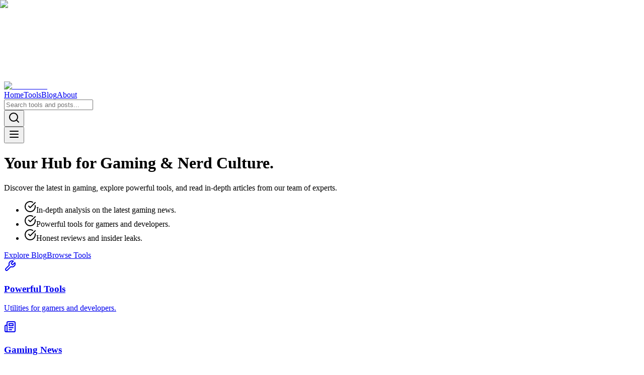

--- FILE ---
content_type: text/html; charset=utf-8
request_url: https://nerdleaks.com/?hg=0&nr=0
body_size: 10735
content:
<!DOCTYPE html><!--VOHyzt8N9FskDKT9R5HQw--><html lang="en" class="dark"><head><meta charSet="utf-8"/><meta name="viewport" content="width=device-width, initial-scale=1"/><link rel="preload" href="/_next/static/media/2f13ad8e538108e0-s.p.9b936cf7.woff2" as="font" crossorigin="" type="font/woff2"/><link rel="preload" href="/_next/static/media/83afe278b6a6bb3c-s.p.3a6ba036.woff2" as="font" crossorigin="" type="font/woff2"/><link rel="preload" href="/_next/static/media/ce62453a442c7f35-s.p.a9507876.woff2" as="font" crossorigin="" type="font/woff2"/><link rel="stylesheet" href="/_next/static/chunks/642c90fec6c31fba.css?dpl=dpl_D3rc87UVq6dfJoFYaeK8ycdbQQZH" data-precedence="next"/><link rel="preload" as="script" fetchPriority="low" href="/_next/static/chunks/5571e6aafcb6735d.js?dpl=dpl_D3rc87UVq6dfJoFYaeK8ycdbQQZH"/><script src="/_next/static/chunks/007ed028978b6203.js?dpl=dpl_D3rc87UVq6dfJoFYaeK8ycdbQQZH" async=""></script><script src="/_next/static/chunks/92f0c87930af3904.js?dpl=dpl_D3rc87UVq6dfJoFYaeK8ycdbQQZH" async=""></script><script src="/_next/static/chunks/e7a4ded0bea835e4.js?dpl=dpl_D3rc87UVq6dfJoFYaeK8ycdbQQZH" async=""></script><script src="/_next/static/chunks/f6fa1916e1f1f9a8.js?dpl=dpl_D3rc87UVq6dfJoFYaeK8ycdbQQZH" async=""></script><script src="/_next/static/chunks/turbopack-4cec838093e54f10.js?dpl=dpl_D3rc87UVq6dfJoFYaeK8ycdbQQZH" async=""></script><script src="/_next/static/chunks/4a1416fd5b2a5bb7.js?dpl=dpl_D3rc87UVq6dfJoFYaeK8ycdbQQZH" async=""></script><script src="/_next/static/chunks/f8ad381dfd1ff617.js?dpl=dpl_D3rc87UVq6dfJoFYaeK8ycdbQQZH" async=""></script><script src="/_next/static/chunks/9e7dbf44ac6c0aa2.js?dpl=dpl_D3rc87UVq6dfJoFYaeK8ycdbQQZH" async=""></script><script src="/_next/static/chunks/224fc80377f1716c.js?dpl=dpl_D3rc87UVq6dfJoFYaeK8ycdbQQZH" async=""></script><script src="/_next/static/chunks/b22d943fd7e86837.js?dpl=dpl_D3rc87UVq6dfJoFYaeK8ycdbQQZH" async=""></script><script src="/_next/static/chunks/b661ccfdcb4e1e6c.js?dpl=dpl_D3rc87UVq6dfJoFYaeK8ycdbQQZH" async=""></script><script src="/_next/static/chunks/f50b4ed7a6dd4a8e.js?dpl=dpl_D3rc87UVq6dfJoFYaeK8ycdbQQZH" async=""></script><link rel="preload" href="https://www.googletagmanager.com/gtag/js?id=G-W0R2KN9YCP" as="script"/><meta name="next-size-adjust" content=""/><title>NerdLeaks - Your Hub for Gaming &amp; Nerd Culture</title><meta name="description" content="Discover the latest in gaming, explore powerful tools, and read in-depth articles from our team of experts."/><meta name="generator" content="v0.dev"/><meta name="robots" content="index, follow"/><meta name="googlebot" content="index, follow, max-video-preview:-1, max-image-preview:large, max-snippet:-1"/><link rel="canonical" href="https://nerdleaks.com"/><meta property="og:title" content="NerdLeaks - Your Hub for Gaming &amp; Nerd Culture"/><meta property="og:description" content="Discover the latest in gaming, explore powerful tools, and read in-depth articles from our team of experts."/><meta property="og:url" content="https://nerdleaks.com"/><meta property="og:site_name" content="NerdLeaks"/><meta property="og:locale" content="en_US"/><meta property="og:image" content="https://nerdleaks.b-cdn.net/nerdleaksfavi.png"/><meta property="og:image:width" content="1200"/><meta property="og:image:height" content="630"/><meta property="og:image:alt" content="NerdLeaks - Gaming &amp; Nerd Culture Hub"/><meta property="og:type" content="website"/><meta name="twitter:card" content="summary_large_image"/><meta name="twitter:title" content="NerdLeaks - Your Hub for Gaming &amp; Nerd Culture"/><meta name="twitter:description" content="Discover the latest in gaming, explore powerful tools, and read in-depth articles from our team of experts."/><meta name="twitter:image" content="https://nerdleaks.b-cdn.net/nerdleaksfavi.png"/><link rel="shortcut icon" href="https://nerdleaks.b-cdn.net/nerdleaksfavi.png"/><link rel="icon" href="https://nerdleaks.b-cdn.net/nerdleaksfavi.png" sizes="32x32" type="image/png"/><link rel="icon" href="https://nerdleaks.b-cdn.net/nerdleaksfavi.png" sizes="16x16" type="image/png"/><link rel="apple-touch-icon" href="https://nerdleaks.b-cdn.net/nerdleaksfavi.png"/><script type="application/ld+json">[{"@context":"https://schema.org","@type":"Organization","@id":"https://nerdleaks.com/#organization","name":"NerdLeaks","url":"https://nerdleaks.com","logo":{"@type":"ImageObject","url":"https://nerdleaks.b-cdn.net/nerdleaksfavi.png","width":512,"height":512},"sameAs":["https://twitter.com/nerdleaks","https://www.facebook.com/nerdleaks","https://www.youtube.com/@nerdleaks"],"contactPoint":{"@type":"ContactPoint","contactType":"customer support","url":"https://nerdleaks.com/contact"}},{"@context":"https://schema.org","@type":"WebSite","@id":"https://nerdleaks.com/#website","name":"NerdLeaks","url":"https://nerdleaks.com","description":"Your Hub for Gaming & Nerd Culture - Latest gaming news, reviews, leaks, and powerful tools for gamers.","publisher":{"@id":"https://nerdleaks.com/#organization"},"potentialAction":{"@type":"SearchAction","target":{"@type":"EntryPoint","urlTemplate":"https://nerdleaks.com/blog?search={search_term_string}"},"query-input":"required name=search_term_string"},"inLanguage":"en-US"}]</script><script src="/_next/static/chunks/a6dad97d9634a72d.js?dpl=dpl_D3rc87UVq6dfJoFYaeK8ycdbQQZH" noModule=""></script></head><body class="inter_5901b7c6-module__ec5Qua__variable roboto_3ee9d23-module__s30B1G__variable roboto_mono_d6c56dfb-module__WP215q__variable bg-background"><div hidden=""><!--$--><!--/$--></div><div class="relative min-h-screen flex flex-col"><canvas class="matrix-rain"></canvas><header class="sticky top-0 z-50 w-full border-b border-primary/20 bg-background/80 backdrop-blur supports-[backdrop-filter]:bg-background/60"><div class="container flex h-20 max-w-7xl items-center justify-between"><div class="flex items-center gap-8"><a class="flex items-center gap-2" href="/"><img alt="NerdLeaks" loading="lazy" width="280" height="80" decoding="async" data-nimg="1" class="h-16 w-auto" style="color:transparent" srcSet="/_next/image?url=%2Fnerdleaks-logo.png&amp;w=384&amp;q=75&amp;dpl=dpl_D3rc87UVq6dfJoFYaeK8ycdbQQZH 1x, /_next/image?url=%2Fnerdleaks-logo.png&amp;w=640&amp;q=75&amp;dpl=dpl_D3rc87UVq6dfJoFYaeK8ycdbQQZH 2x" src="/_next/image?url=%2Fnerdleaks-logo.png&amp;w=640&amp;q=75&amp;dpl=dpl_D3rc87UVq6dfJoFYaeK8ycdbQQZH"/></a><nav class="hidden md:flex items-center gap-2"><a class="flex items-center gap-2 px-3 py-2 text-sm font-medium rounded-md transition-colors no-underline bg-primary/20 text-primary" href="/">Home</a><a class="flex items-center gap-2 px-3 py-2 text-sm font-medium rounded-md transition-colors no-underline text-muted-foreground hover:bg-primary/10 hover:text-primary" href="/tools">Tools</a><a class="flex items-center gap-2 px-3 py-2 text-sm font-medium rounded-md transition-colors no-underline text-muted-foreground hover:bg-primary/10 hover:text-primary" href="/blog">Blog</a><a class="flex items-center gap-2 px-3 py-2 text-sm font-medium rounded-md transition-colors no-underline text-muted-foreground hover:bg-primary/10 hover:text-primary" href="/about">About</a></nav></div><div class="flex items-center gap-4"><div class="hidden sm:block"><div class="relative"><form class="relative"><input type="text" class="flex h-10 rounded-md border px-3 py-2 text-base ring-offset-background file:border-0 file:bg-transparent file:text-sm file:font-medium file:text-foreground placeholder:text-muted-foreground focus-visible:outline-none focus-visible:ring-2 focus-visible:ring-ring focus-visible:ring-offset-2 disabled:cursor-not-allowed disabled:opacity-50 md:text-sm w-64 bg-secondary border-primary/20 text-foreground pr-16" placeholder="Search tools and posts..." value=""/><div class="absolute right-2 top-1/2 -translate-y-1/2 flex items-center gap-1"><button type="submit" class="p-1 text-muted-foreground hover:text-primary" aria-label="Search"><svg xmlns="http://www.w3.org/2000/svg" width="24" height="24" viewBox="0 0 24 24" fill="none" stroke="currentColor" stroke-width="2" stroke-linecap="round" stroke-linejoin="round" class="lucide lucide-search h-4 w-4"><circle cx="11" cy="11" r="8"></circle><path d="m21 21-4.3-4.3"></path></svg></button></div></form></div></div><div class="md:hidden"><button class="inline-flex items-center justify-center gap-2 whitespace-nowrap rounded-md text-sm font-medium ring-offset-background transition-colors focus-visible:outline-none focus-visible:ring-2 focus-visible:ring-ring focus-visible:ring-offset-2 disabled:pointer-events-none disabled:opacity-50 [&amp;_svg]:pointer-events-none [&amp;_svg]:size-4 [&amp;_svg]:shrink-0 hover:bg-accent h-10 w-10 text-muted-foreground hover:text-primary" aria-label="Open menu" type="button" aria-haspopup="dialog" aria-expanded="false" aria-controls="radix-_R_3ilb_" data-state="closed"><svg xmlns="http://www.w3.org/2000/svg" width="24" height="24" viewBox="0 0 24 24" fill="none" stroke="currentColor" stroke-width="2" stroke-linecap="round" stroke-linejoin="round" class="lucide lucide-menu h-5 w-5"><line x1="4" x2="20" y1="12" y2="12"></line><line x1="4" x2="20" y1="6" y2="6"></line><line x1="4" x2="20" y1="18" y2="18"></line></svg></button></div></div></div></header><main class="flex-1 relative z-10"><div class="bg-background text-foreground"><div class="container max-w-7xl py-24 sm:py-32"><div class="grid lg:grid-cols-2 gap-12 items-center"><div class="space-y-8"><h1 class="text-5xl md:text-6xl font-extrabold tracking-tight">Your Hub for <span class="text-primary">Gaming</span> &amp; Nerd Culture.</h1><p class="text-lg text-muted-foreground">Discover the latest in gaming, explore powerful tools, and read in-depth articles from our team of experts.</p><ul class="space-y-4"><li class="flex items-center gap-3"><svg xmlns="http://www.w3.org/2000/svg" width="24" height="24" viewBox="0 0 24 24" fill="none" stroke="currentColor" stroke-width="2" stroke-linecap="round" stroke-linejoin="round" class="lucide lucide-circle-check-big h-6 w-6 text-primary"><path d="M21.801 10A10 10 0 1 1 17 3.335"></path><path d="m9 11 3 3L22 4"></path></svg><span class="text-muted-foreground">In-depth analysis on the latest gaming news.</span></li><li class="flex items-center gap-3"><svg xmlns="http://www.w3.org/2000/svg" width="24" height="24" viewBox="0 0 24 24" fill="none" stroke="currentColor" stroke-width="2" stroke-linecap="round" stroke-linejoin="round" class="lucide lucide-circle-check-big h-6 w-6 text-primary"><path d="M21.801 10A10 10 0 1 1 17 3.335"></path><path d="m9 11 3 3L22 4"></path></svg><span class="text-muted-foreground">Powerful tools for gamers and developers.</span></li><li class="flex items-center gap-3"><svg xmlns="http://www.w3.org/2000/svg" width="24" height="24" viewBox="0 0 24 24" fill="none" stroke="currentColor" stroke-width="2" stroke-linecap="round" stroke-linejoin="round" class="lucide lucide-circle-check-big h-6 w-6 text-primary"><path d="M21.801 10A10 10 0 1 1 17 3.335"></path><path d="m9 11 3 3L22 4"></path></svg><span class="text-muted-foreground">Honest reviews and insider leaks.</span></li></ul><div class="flex flex-col sm:flex-row gap-4 pt-4"><a class="inline-flex items-center justify-center gap-2 whitespace-nowrap font-medium ring-offset-background transition-colors focus-visible:outline-none focus-visible:ring-2 focus-visible:ring-ring focus-visible:ring-offset-2 disabled:pointer-events-none disabled:opacity-50 [&amp;_svg]:pointer-events-none [&amp;_svg]:size-4 [&amp;_svg]:shrink-0 rounded-md bg-primary text-primary-foreground hover:bg-primary/90 h-12 px-8 text-base" href="/blog">Explore Blog</a><a class="inline-flex items-center justify-center gap-2 whitespace-nowrap font-medium ring-offset-background transition-colors focus-visible:outline-none focus-visible:ring-2 focus-visible:ring-ring focus-visible:ring-offset-2 disabled:pointer-events-none disabled:opacity-50 [&amp;_svg]:pointer-events-none [&amp;_svg]:size-4 [&amp;_svg]:shrink-0 border hover:text-accent-foreground rounded-md h-12 px-8 text-base border-primary/30 hover:bg-primary/10 bg-transparent text-primary" href="/tools">Browse Tools</a></div></div><div class="grid grid-cols-2 gap-6"><a class="group" href="/tools"><div class="rounded-lg border text-card-foreground bg-black/60 backdrop-blur-sm border-primary/10 hover:border-primary/30 transition-all duration-300 shadow-lg hover:shadow-glow-primary p-6"><svg xmlns="http://www.w3.org/2000/svg" width="24" height="24" viewBox="0 0 24 24" fill="none" stroke="currentColor" stroke-width="2" stroke-linecap="round" stroke-linejoin="round" class="lucide lucide-wrench size-8 text-primary mb-3"><path d="M14.7 6.3a1 1 0 0 0 0 1.4l1.6 1.6a1 1 0 0 0 1.4 0l3.77-3.77a6 6 0 0 1-7.94 7.94l-6.91 6.91a2.12 2.12 0 0 1-3-3l6.91-6.91a6 6 0 0 1 7.94-7.94l-3.76 3.76z"></path></svg><h3 class="font-bold text-lg text-foreground">Powerful Tools</h3><p class="text-sm text-muted-foreground mt-1">Utilities for gamers and developers.</p></div></a><a class="group" href="/blog"><div class="rounded-lg border text-card-foreground bg-black/60 backdrop-blur-sm border-primary/10 hover:border-primary/30 transition-all duration-300 shadow-lg hover:shadow-glow-primary p-6"><svg xmlns="http://www.w3.org/2000/svg" width="24" height="24" viewBox="0 0 24 24" fill="none" stroke="currentColor" stroke-width="2" stroke-linecap="round" stroke-linejoin="round" class="lucide lucide-newspaper size-8 text-primary mb-3"><path d="M4 22h16a2 2 0 0 0 2-2V4a2 2 0 0 0-2-2H8a2 2 0 0 0-2 2v16a2 2 0 0 1-2 2Zm0 0a2 2 0 0 1-2-2v-9c0-1.1.9-2 2-2h2"></path><path d="M18 14h-8"></path><path d="M15 18h-5"></path><path d="M10 6h8v4h-8V6Z"></path></svg><h3 class="font-bold text-lg text-foreground">Gaming News</h3><p class="text-sm text-muted-foreground mt-1">The latest leaks and analysis.</p></div></a><a class="group" href="/tools/game-finder"><div class="rounded-lg border text-card-foreground bg-black/60 backdrop-blur-sm border-primary/10 hover:border-primary/30 transition-all duration-300 shadow-lg hover:shadow-glow-primary p-6"><svg xmlns="http://www.w3.org/2000/svg" width="24" height="24" viewBox="0 0 24 24" fill="none" stroke="currentColor" stroke-width="2" stroke-linecap="round" stroke-linejoin="round" class="lucide lucide-gamepad2 size-8 text-primary mb-3"><line x1="6" x2="10" y1="11" y2="11"></line><line x1="8" x2="8" y1="9" y2="13"></line><line x1="15" x2="15.01" y1="12" y2="12"></line><line x1="18" x2="18.01" y1="10" y2="10"></line><path d="M17.32 5H6.68a4 4 0 0 0-3.978 3.59c-.006.052-.01.101-.017.152C2.604 9.416 2 14.456 2 16a3 3 0 0 0 3 3c1 0 1.5-.5 2-1l1.414-1.414A2 2 0 0 1 9.828 16h4.344a2 2 0 0 1 1.414.586L17 18c.5.5 1 1 2 1a3 3 0 0 0 3-3c0-1.545-.604-6.584-.685-7.258-.007-.05-.011-.1-.017-.151A4 4 0 0 0 17.32 5z"></path></svg><h3 class="font-bold text-lg text-foreground">Game Finder</h3><p class="text-sm text-muted-foreground mt-1">Find the best prices on PC games.</p></div></a><a class="group" href="/tools/movie-finder"><div class="rounded-lg border text-card-foreground bg-black/60 backdrop-blur-sm border-primary/10 hover:border-primary/30 transition-all duration-300 shadow-lg hover:shadow-glow-primary p-6"><svg xmlns="http://www.w3.org/2000/svg" width="24" height="24" viewBox="0 0 24 24" fill="none" stroke="currentColor" stroke-width="2" stroke-linecap="round" stroke-linejoin="round" class="lucide lucide-clapperboard size-8 text-primary mb-3"><path d="M20.2 6 3 11l-.9-2.4c-.3-1.1.3-2.2 1.3-2.5l13.5-4c1.1-.3 2.2.3 2.5 1.3Z"></path><path d="m6.2 5.3 3.1 3.9"></path><path d="m12.4 3.4 3.1 4"></path><path d="M3 11h18v8a2 2 0 0 1-2 2H5a2 2 0 0 1-2-2Z"></path></svg><h3 class="font-bold text-lg text-foreground">Movie Finder</h3><p class="text-sm text-muted-foreground mt-1">See where to stream any movie.</p></div></a></div></div></div><section class="border-t border-border/50 bg-muted/30"><div class="container max-w-7xl py-20"><div class="flex items-center justify-between mb-12"><div><h2 class="text-3xl md:text-4xl font-bold text-foreground mb-2">Latest Articles</h2><p class="text-muted-foreground">Stay up to date with the latest gaming news and insights</p></div><a class="hidden sm:flex items-center gap-2 text-primary hover:text-primary/80 font-medium transition-colors" href="/blog">View all posts<svg xmlns="http://www.w3.org/2000/svg" width="24" height="24" viewBox="0 0 24 24" fill="none" stroke="currentColor" stroke-width="2" stroke-linecap="round" stroke-linejoin="round" class="lucide lucide-arrow-right size-4"><path d="M5 12h14"></path><path d="m12 5 7 7-7 7"></path></svg></a></div><div class="grid md:grid-cols-2 lg:grid-cols-3 gap-6"><a class="group" href="/blog/playstation-exclusives-2026-rumors"><article class="bg-card border border-border rounded-lg overflow-hidden hover:shadow-lg transition-all duration-300 hover:-translate-y-1 h-full flex flex-col"><div class="relative aspect-video overflow-hidden"><img alt="New PlayStation Exclusives &amp; Rumored IPs: What’s Next for Sony Fans [2026]" loading="lazy" decoding="async" data-nimg="fill" class="object-cover transition-transform duration-300 group-hover:scale-105" style="position:absolute;height:100%;width:100%;left:0;top:0;right:0;bottom:0;color:transparent" sizes="100vw" srcSet="/_next/image?url=https%3A%2F%2Fnerdleaks.b-cdn.net%2F1766861804623-5fq9bhtkssa.png&amp;w=640&amp;q=75 640w, /_next/image?url=https%3A%2F%2Fnerdleaks.b-cdn.net%2F1766861804623-5fq9bhtkssa.png&amp;w=750&amp;q=75 750w, /_next/image?url=https%3A%2F%2Fnerdleaks.b-cdn.net%2F1766861804623-5fq9bhtkssa.png&amp;w=828&amp;q=75 828w, /_next/image?url=https%3A%2F%2Fnerdleaks.b-cdn.net%2F1766861804623-5fq9bhtkssa.png&amp;w=1080&amp;q=75 1080w, /_next/image?url=https%3A%2F%2Fnerdleaks.b-cdn.net%2F1766861804623-5fq9bhtkssa.png&amp;w=1200&amp;q=75 1200w, /_next/image?url=https%3A%2F%2Fnerdleaks.b-cdn.net%2F1766861804623-5fq9bhtkssa.png&amp;w=1920&amp;q=75 1920w, /_next/image?url=https%3A%2F%2Fnerdleaks.b-cdn.net%2F1766861804623-5fq9bhtkssa.png&amp;w=2048&amp;q=75 2048w, /_next/image?url=https%3A%2F%2Fnerdleaks.b-cdn.net%2F1766861804623-5fq9bhtkssa.png&amp;w=3840&amp;q=75 3840w" src="/_next/image?url=https%3A%2F%2Fnerdleaks.b-cdn.net%2F1766861804623-5fq9bhtkssa.png&amp;w=3840&amp;q=75"/></div><div class="p-5 flex flex-col flex-1"><time class="text-xs text-muted-foreground mb-2">Dec 27, 2025</time><h3 class="text-lg font-semibold text-foreground mb-2 line-clamp-2 group-hover:text-primary transition-colors duration-200">New PlayStation Exclusives &amp; Rumored IPs: What’s Next for Sony Fans [2026]</h3><p class="text-sm text-muted-foreground line-clamp-2 flex-1">Sony&amp;rsquo;s PlayStation ecosystem continues to be one of the most exciting corners of gaming, with a steady stream of exclusives and rumored projects shaping the future of the platform. From big-budg...</p><span class="mt-4 text-sm text-primary font-medium inline-flex items-center gap-1 group-hover:gap-2 transition-all">Read more<svg xmlns="http://www.w3.org/2000/svg" width="24" height="24" viewBox="0 0 24 24" fill="none" stroke="currentColor" stroke-width="2" stroke-linecap="round" stroke-linejoin="round" class="lucide lucide-arrow-right size-3"><path d="M5 12h14"></path><path d="m12 5 7 7-7 7"></path></svg></span></div></article></a><a class="group" href="/blog/2026-ram-shortage-gpu-smartphone-price-hike"><article class="bg-card border border-border rounded-lg overflow-hidden hover:shadow-lg transition-all duration-300 hover:-translate-y-1 h-full flex flex-col"><div class="relative aspect-video overflow-hidden"><img alt="The 2026 RAM-pocalypse: Why Your Next Smartphone and GPU Will Cost $100 More" loading="lazy" decoding="async" data-nimg="fill" class="object-cover transition-transform duration-300 group-hover:scale-105" style="position:absolute;height:100%;width:100%;left:0;top:0;right:0;bottom:0;color:transparent" sizes="100vw" srcSet="/_next/image?url=https%3A%2F%2Fnerdleaks.b-cdn.net%2F1766343611328-l782g8w1ez.png&amp;w=640&amp;q=75 640w, /_next/image?url=https%3A%2F%2Fnerdleaks.b-cdn.net%2F1766343611328-l782g8w1ez.png&amp;w=750&amp;q=75 750w, /_next/image?url=https%3A%2F%2Fnerdleaks.b-cdn.net%2F1766343611328-l782g8w1ez.png&amp;w=828&amp;q=75 828w, /_next/image?url=https%3A%2F%2Fnerdleaks.b-cdn.net%2F1766343611328-l782g8w1ez.png&amp;w=1080&amp;q=75 1080w, /_next/image?url=https%3A%2F%2Fnerdleaks.b-cdn.net%2F1766343611328-l782g8w1ez.png&amp;w=1200&amp;q=75 1200w, /_next/image?url=https%3A%2F%2Fnerdleaks.b-cdn.net%2F1766343611328-l782g8w1ez.png&amp;w=1920&amp;q=75 1920w, /_next/image?url=https%3A%2F%2Fnerdleaks.b-cdn.net%2F1766343611328-l782g8w1ez.png&amp;w=2048&amp;q=75 2048w, /_next/image?url=https%3A%2F%2Fnerdleaks.b-cdn.net%2F1766343611328-l782g8w1ez.png&amp;w=3840&amp;q=75 3840w" src="/_next/image?url=https%3A%2F%2Fnerdleaks.b-cdn.net%2F1766343611328-l782g8w1ez.png&amp;w=3840&amp;q=75"/></div><div class="p-5 flex flex-col flex-1"><time class="text-xs text-muted-foreground mb-2">Dec 21, 2025</time><h3 class="text-lg font-semibold text-foreground mb-2 line-clamp-2 group-hover:text-primary transition-colors duration-200">The 2026 RAM-pocalypse: Why Your Next Smartphone and GPU Will Cost $100 More</h3><p class="text-sm text-muted-foreground line-clamp-2 flex-1">The 2026 RAM-pocalypse: Why Your Next Smartphone and GPU Will Cost $100 More
If you were hoping for a return to the era of cheap PC builds and affordable flagship phones, 2026 has some bad news. A pe...</p><span class="mt-4 text-sm text-primary font-medium inline-flex items-center gap-1 group-hover:gap-2 transition-all">Read more<svg xmlns="http://www.w3.org/2000/svg" width="24" height="24" viewBox="0 0 24 24" fill="none" stroke="currentColor" stroke-width="2" stroke-linecap="round" stroke-linejoin="round" class="lucide lucide-arrow-right size-3"><path d="M5 12h14"></path><path d="m12 5 7 7-7 7"></path></svg></span></div></article></a><a class="group" href="/blog/ces-2026-hardware-roadmap"><article class="bg-card border border-border rounded-lg overflow-hidden hover:shadow-lg transition-all duration-300 hover:-translate-y-1 h-full flex flex-col"><div class="relative aspect-video overflow-hidden"><img alt="CES 2026 Leak Megathread: Nvidia’s &quot;RAM-pocalypse,&quot; Intel’s 18A Gamble, and the Switch 2 Crisis" loading="lazy" decoding="async" data-nimg="fill" class="object-cover transition-transform duration-300 group-hover:scale-105" style="position:absolute;height:100%;width:100%;left:0;top:0;right:0;bottom:0;color:transparent" sizes="100vw" srcSet="/_next/image?url=https%3A%2F%2Fnerdleaks.b-cdn.net%2F1766343169054-rali4g2znx.png&amp;w=640&amp;q=75 640w, /_next/image?url=https%3A%2F%2Fnerdleaks.b-cdn.net%2F1766343169054-rali4g2znx.png&amp;w=750&amp;q=75 750w, /_next/image?url=https%3A%2F%2Fnerdleaks.b-cdn.net%2F1766343169054-rali4g2znx.png&amp;w=828&amp;q=75 828w, /_next/image?url=https%3A%2F%2Fnerdleaks.b-cdn.net%2F1766343169054-rali4g2znx.png&amp;w=1080&amp;q=75 1080w, /_next/image?url=https%3A%2F%2Fnerdleaks.b-cdn.net%2F1766343169054-rali4g2znx.png&amp;w=1200&amp;q=75 1200w, /_next/image?url=https%3A%2F%2Fnerdleaks.b-cdn.net%2F1766343169054-rali4g2znx.png&amp;w=1920&amp;q=75 1920w, /_next/image?url=https%3A%2F%2Fnerdleaks.b-cdn.net%2F1766343169054-rali4g2znx.png&amp;w=2048&amp;q=75 2048w, /_next/image?url=https%3A%2F%2Fnerdleaks.b-cdn.net%2F1766343169054-rali4g2znx.png&amp;w=3840&amp;q=75 3840w" src="/_next/image?url=https%3A%2F%2Fnerdleaks.b-cdn.net%2F1766343169054-rali4g2znx.png&amp;w=3840&amp;q=75"/></div><div class="p-5 flex flex-col flex-1"><time class="text-xs text-muted-foreground mb-2">Dec 21, 2025</time><h3 class="text-lg font-semibold text-foreground mb-2 line-clamp-2 group-hover:text-primary transition-colors duration-200">CES 2026 Leak Megathread: Nvidia’s &quot;RAM-pocalypse,&quot; Intel’s 18A Gamble, and the Switch 2 Crisis</h3><p class="text-sm text-muted-foreground line-clamp-2 flex-1">The tech world is descending on Las Vegas for CES 2026, but the real news is already leaking out from the supply chains in Taiwan and Korea. This year, the story isn&#x27;t just about faster chips&amp;mdash;it...</p><span class="mt-4 text-sm text-primary font-medium inline-flex items-center gap-1 group-hover:gap-2 transition-all">Read more<svg xmlns="http://www.w3.org/2000/svg" width="24" height="24" viewBox="0 0 24 24" fill="none" stroke="currentColor" stroke-width="2" stroke-linecap="round" stroke-linejoin="round" class="lucide lucide-arrow-right size-3"><path d="M5 12h14"></path><path d="m12 5 7 7-7 7"></path></svg></span></div></article></a><a class="group" href="/blog/samsung-galaxy-s26-rumors-specs"><article class="bg-card border border-border rounded-lg overflow-hidden hover:shadow-lg transition-all duration-300 hover:-translate-y-1 h-full flex flex-col"><div class="relative aspect-video overflow-hidden"><img alt="Samsung Galaxy S26 Series: What to Expect in Early 2026" loading="lazy" decoding="async" data-nimg="fill" class="object-cover transition-transform duration-300 group-hover:scale-105" style="position:absolute;height:100%;width:100%;left:0;top:0;right:0;bottom:0;color:transparent" sizes="100vw" srcSet="/_next/image?url=https%3A%2F%2Fnerdleaks.b-cdn.net%2F1766342542891-903udj1g8rv.png&amp;w=640&amp;q=75 640w, /_next/image?url=https%3A%2F%2Fnerdleaks.b-cdn.net%2F1766342542891-903udj1g8rv.png&amp;w=750&amp;q=75 750w, /_next/image?url=https%3A%2F%2Fnerdleaks.b-cdn.net%2F1766342542891-903udj1g8rv.png&amp;w=828&amp;q=75 828w, /_next/image?url=https%3A%2F%2Fnerdleaks.b-cdn.net%2F1766342542891-903udj1g8rv.png&amp;w=1080&amp;q=75 1080w, /_next/image?url=https%3A%2F%2Fnerdleaks.b-cdn.net%2F1766342542891-903udj1g8rv.png&amp;w=1200&amp;q=75 1200w, /_next/image?url=https%3A%2F%2Fnerdleaks.b-cdn.net%2F1766342542891-903udj1g8rv.png&amp;w=1920&amp;q=75 1920w, /_next/image?url=https%3A%2F%2Fnerdleaks.b-cdn.net%2F1766342542891-903udj1g8rv.png&amp;w=2048&amp;q=75 2048w, /_next/image?url=https%3A%2F%2Fnerdleaks.b-cdn.net%2F1766342542891-903udj1g8rv.png&amp;w=3840&amp;q=75 3840w" src="/_next/image?url=https%3A%2F%2Fnerdleaks.b-cdn.net%2F1766342542891-903udj1g8rv.png&amp;w=3840&amp;q=75"/></div><div class="p-5 flex flex-col flex-1"><time class="text-xs text-muted-foreground mb-2">Dec 21, 2025</time><h3 class="text-lg font-semibold text-foreground mb-2 line-clamp-2 group-hover:text-primary transition-colors duration-200">Samsung Galaxy S26 Series: What to Expect in Early 2026</h3><p class="text-sm text-muted-foreground line-clamp-2 flex-1">Samsung&amp;rsquo;s next flagship lineup&amp;mdash;the Galaxy S26 series&amp;mdash;is shaping up to be one of the most talked-about smartphone launches of early 2026. Following the annual Galaxy launch tradition,...</p><span class="mt-4 text-sm text-primary font-medium inline-flex items-center gap-1 group-hover:gap-2 transition-all">Read more<svg xmlns="http://www.w3.org/2000/svg" width="24" height="24" viewBox="0 0 24 24" fill="none" stroke="currentColor" stroke-width="2" stroke-linecap="round" stroke-linejoin="round" class="lucide lucide-arrow-right size-3"><path d="M5 12h14"></path><path d="m12 5 7 7-7 7"></path></svg></span></div></article></a><a class="group" href="/blog/short-games-weekend"><article class="bg-card border border-border rounded-lg overflow-hidden hover:shadow-lg transition-all duration-300 hover:-translate-y-1 h-full flex flex-col"><div class="relative aspect-video overflow-hidden"><img alt="Short Games That Slap: 12 Killer Titles You Can Beat This Weekend" loading="lazy" decoding="async" data-nimg="fill" class="object-cover transition-transform duration-300 group-hover:scale-105" style="position:absolute;height:100%;width:100%;left:0;top:0;right:0;bottom:0;color:transparent" sizes="100vw" srcSet="/_next/image?url=https%3A%2F%2Fnerdleaks.b-cdn.net%2F1759260543836-bm4c5np93ns.png&amp;w=640&amp;q=75 640w, /_next/image?url=https%3A%2F%2Fnerdleaks.b-cdn.net%2F1759260543836-bm4c5np93ns.png&amp;w=750&amp;q=75 750w, /_next/image?url=https%3A%2F%2Fnerdleaks.b-cdn.net%2F1759260543836-bm4c5np93ns.png&amp;w=828&amp;q=75 828w, /_next/image?url=https%3A%2F%2Fnerdleaks.b-cdn.net%2F1759260543836-bm4c5np93ns.png&amp;w=1080&amp;q=75 1080w, /_next/image?url=https%3A%2F%2Fnerdleaks.b-cdn.net%2F1759260543836-bm4c5np93ns.png&amp;w=1200&amp;q=75 1200w, /_next/image?url=https%3A%2F%2Fnerdleaks.b-cdn.net%2F1759260543836-bm4c5np93ns.png&amp;w=1920&amp;q=75 1920w, /_next/image?url=https%3A%2F%2Fnerdleaks.b-cdn.net%2F1759260543836-bm4c5np93ns.png&amp;w=2048&amp;q=75 2048w, /_next/image?url=https%3A%2F%2Fnerdleaks.b-cdn.net%2F1759260543836-bm4c5np93ns.png&amp;w=3840&amp;q=75 3840w" src="/_next/image?url=https%3A%2F%2Fnerdleaks.b-cdn.net%2F1759260543836-bm4c5np93ns.png&amp;w=3840&amp;q=75"/></div><div class="p-5 flex flex-col flex-1"><time class="text-xs text-muted-foreground mb-2">Sep 30, 2025</time><h3 class="text-lg font-semibold text-foreground mb-2 line-clamp-2 group-hover:text-primary transition-colors duration-200">Short Games That Slap: 12 Killer Titles You Can Beat This Weekend</h3><p class="text-sm text-muted-foreground line-clamp-2 flex-1">Sometimes you don&amp;rsquo;t want a 100-hour epic&amp;mdash;you want something tight, memorable, and done by Sunday night. The sweet spot is a focused experience that respects your time, delivers a high you&amp;...</p><span class="mt-4 text-sm text-primary font-medium inline-flex items-center gap-1 group-hover:gap-2 transition-all">Read more<svg xmlns="http://www.w3.org/2000/svg" width="24" height="24" viewBox="0 0 24 24" fill="none" stroke="currentColor" stroke-width="2" stroke-linecap="round" stroke-linejoin="round" class="lucide lucide-arrow-right size-3"><path d="M5 12h14"></path><path d="m12 5 7 7-7 7"></path></svg></span></div></article></a><a class="group" href="/blog/handhelds-vs-small-form-factor-pcs-travel"><article class="bg-card border border-border rounded-lg overflow-hidden hover:shadow-lg transition-all duration-300 hover:-translate-y-1 h-full flex flex-col"><div class="relative aspect-video overflow-hidden"><img alt="Handhelds vs Small-Form-Factor PCs: Which Travel Rig Wins in 2025?" loading="lazy" decoding="async" data-nimg="fill" class="object-cover transition-transform duration-300 group-hover:scale-105" style="position:absolute;height:100%;width:100%;left:0;top:0;right:0;bottom:0;color:transparent" sizes="100vw" srcSet="/_next/image?url=https%3A%2F%2Fnerdleaks.b-cdn.net%2F1759259863961-t97i7dj9a5.png&amp;w=640&amp;q=75 640w, /_next/image?url=https%3A%2F%2Fnerdleaks.b-cdn.net%2F1759259863961-t97i7dj9a5.png&amp;w=750&amp;q=75 750w, /_next/image?url=https%3A%2F%2Fnerdleaks.b-cdn.net%2F1759259863961-t97i7dj9a5.png&amp;w=828&amp;q=75 828w, /_next/image?url=https%3A%2F%2Fnerdleaks.b-cdn.net%2F1759259863961-t97i7dj9a5.png&amp;w=1080&amp;q=75 1080w, /_next/image?url=https%3A%2F%2Fnerdleaks.b-cdn.net%2F1759259863961-t97i7dj9a5.png&amp;w=1200&amp;q=75 1200w, /_next/image?url=https%3A%2F%2Fnerdleaks.b-cdn.net%2F1759259863961-t97i7dj9a5.png&amp;w=1920&amp;q=75 1920w, /_next/image?url=https%3A%2F%2Fnerdleaks.b-cdn.net%2F1759259863961-t97i7dj9a5.png&amp;w=2048&amp;q=75 2048w, /_next/image?url=https%3A%2F%2Fnerdleaks.b-cdn.net%2F1759259863961-t97i7dj9a5.png&amp;w=3840&amp;q=75 3840w" src="/_next/image?url=https%3A%2F%2Fnerdleaks.b-cdn.net%2F1759259863961-t97i7dj9a5.png&amp;w=3840&amp;q=75"/></div><div class="p-5 flex flex-col flex-1"><time class="text-xs text-muted-foreground mb-2">Sep 30, 2025</time><h3 class="text-lg font-semibold text-foreground mb-2 line-clamp-2 group-hover:text-primary transition-colors duration-200">Handhelds vs Small-Form-Factor PCs: Which Travel Rig Wins in 2025?</h3><p class="text-sm text-muted-foreground line-clamp-2 flex-1">Handhelds vs Small-Form-Factor PCs: Which Travel Rig Wins in 2025?
Travel gaming has come a long way. A decade ago, your choices were a chunky gaming laptop that killed your back or&amp;hellip; nothing. ...</p><span class="mt-4 text-sm text-primary font-medium inline-flex items-center gap-1 group-hover:gap-2 transition-all">Read more<svg xmlns="http://www.w3.org/2000/svg" width="24" height="24" viewBox="0 0 24 24" fill="none" stroke="currentColor" stroke-width="2" stroke-linecap="round" stroke-linejoin="round" class="lucide lucide-arrow-right size-3"><path d="M5 12h14"></path><path d="m12 5 7 7-7 7"></path></svg></span></div></article></a></div><div class="mt-8 text-center sm:hidden"><a class="inline-flex items-center gap-2 text-primary hover:text-primary/80 font-medium transition-colors" href="/blog">View all posts<svg xmlns="http://www.w3.org/2000/svg" width="24" height="24" viewBox="0 0 24 24" fill="none" stroke="currentColor" stroke-width="2" stroke-linecap="round" stroke-linejoin="round" class="lucide lucide-arrow-right size-4"><path d="M5 12h14"></path><path d="m12 5 7 7-7 7"></path></svg></a></div></div></section></div><!--$--><!--/$--></main><footer class="bg-card border-t border-primary/20"><div class="container max-w-7xl"><div class="py-16"><div class="grid grid-cols-1 lg:grid-cols-12 gap-8"><div class="lg:col-span-5"><a class="flex items-center gap-2 mb-6" href="/"><img alt="NerdLeaks" loading="lazy" width="360" height="120" decoding="async" data-nimg="1" class="h-28 w-auto" style="color:transparent" srcSet="/_next/image?url=%2Fnerdleaks-logo.png&amp;w=384&amp;q=75&amp;dpl=dpl_D3rc87UVq6dfJoFYaeK8ycdbQQZH 1x, /_next/image?url=%2Fnerdleaks-logo.png&amp;w=750&amp;q=75&amp;dpl=dpl_D3rc87UVq6dfJoFYaeK8ycdbQQZH 2x" src="/_next/image?url=%2Fnerdleaks-logo.png&amp;w=750&amp;q=75&amp;dpl=dpl_D3rc87UVq6dfJoFYaeK8ycdbQQZH"/></a><p class="mt-4 text-muted-foreground max-w-md text-lg">Your hub for gaming intelligence, insider news, and powerful tools for nerds and gamers.</p></div><div class="lg:col-span-7 grid grid-cols-1 sm:grid-cols-3 gap-8"><div><div class="font-semibold text-foreground">Company</div><ul class="mt-4 space-y-2"><li><a class="text-muted-foreground hover:text-primary" href="/blog">Blog</a></li><li><a class="text-muted-foreground hover:text-primary" href="/tools">Tools</a></li><li><a class="text-muted-foreground hover:text-primary" href="/about">About</a></li></ul></div><div><div class="font-semibold text-foreground">Resources</div><ul class="mt-4 space-y-2"><li><a class="text-muted-foreground hover:text-primary" href="/contact">Contact Us</a></li><li><a class="text-muted-foreground hover:text-primary" href="/privacy">Privacy Policy</a></li><li><a class="text-muted-foreground hover:text-primary" href="/about">About Us</a></li></ul></div><div><div class="font-semibold text-foreground">Stay up to date</div><form class="mt-4 flex flex-col gap-2"><input type="email" class="flex h-10 w-full rounded-md border px-3 py-2 text-base ring-offset-background file:border-0 file:bg-transparent file:text-sm file:font-medium file:text-foreground placeholder:text-muted-foreground focus-visible:outline-none focus-visible:ring-2 focus-visible:ring-ring focus-visible:ring-offset-2 disabled:cursor-not-allowed disabled:opacity-50 md:text-sm flex-1 bg-secondary border-primary/20 text-foreground" placeholder="Enter your email" value=""/><button class="inline-flex items-center justify-center gap-2 whitespace-nowrap rounded-md text-sm font-medium ring-offset-background transition-colors focus-visible:outline-none focus-visible:ring-2 focus-visible:ring-ring focus-visible:ring-offset-2 disabled:pointer-events-none disabled:opacity-50 [&amp;_svg]:pointer-events-none [&amp;_svg]:size-4 [&amp;_svg]:shrink-0 h-10 px-4 py-2 bg-primary text-primary-foreground hover:bg-primary/90" type="submit"><svg xmlns="http://www.w3.org/2000/svg" width="24" height="24" viewBox="0 0 24 24" fill="none" stroke="currentColor" stroke-width="2" stroke-linecap="round" stroke-linejoin="round" class="lucide lucide-mail h-4 w-4 mr-2"><rect width="20" height="16" x="2" y="4" rx="2"></rect><path d="m22 7-8.97 5.7a1.94 1.94 0 0 1-2.06 0L2 7"></path></svg>Subscribe</button></form></div></div></div></div><div class="py-8 border-t border-primary/20 flex flex-col sm:flex-row justify-between items-center text-sm text-muted-foreground"><p>© 2026 NerdLeaks. All rights reserved.</p></div></div></footer><div role="region" aria-label="Notifications (F8)" tabindex="-1" style="pointer-events:none"><ol tabindex="-1" class="fixed top-0 z-[100] flex max-h-screen w-full flex-col-reverse p-4 sm:bottom-0 sm:right-0 sm:top-auto sm:flex-col md:max-w-[420px]"></ol></div></div><script src="/_next/static/chunks/5571e6aafcb6735d.js?dpl=dpl_D3rc87UVq6dfJoFYaeK8ycdbQQZH" id="_R_" async=""></script><script>(self.__next_f=self.__next_f||[]).push([0])</script><script>self.__next_f.push([1,"1:\"$Sreact.fragment\"\n2:I[22215,[\"/_next/static/chunks/4a1416fd5b2a5bb7.js?dpl=dpl_D3rc87UVq6dfJoFYaeK8ycdbQQZH\",\"/_next/static/chunks/f8ad381dfd1ff617.js?dpl=dpl_D3rc87UVq6dfJoFYaeK8ycdbQQZH\",\"/_next/static/chunks/9e7dbf44ac6c0aa2.js?dpl=dpl_D3rc87UVq6dfJoFYaeK8ycdbQQZH\",\"/_next/static/chunks/224fc80377f1716c.js?dpl=dpl_D3rc87UVq6dfJoFYaeK8ycdbQQZH\",\"/_next/static/chunks/b22d943fd7e86837.js?dpl=dpl_D3rc87UVq6dfJoFYaeK8ycdbQQZH\"],\"\"]\n3:I[34581,[\"/_next/static/chunks/4a1416fd5b2a5bb7.js?dpl=dpl_D3rc87UVq6dfJoFYaeK8ycdbQQZH\",\"/_next/static/chunks/f8ad381dfd1ff617.js?dpl=dpl_D3rc87UVq6dfJoFYaeK8ycdbQQZH\",\"/_next/static/chunks/9e7dbf44ac6c0aa2.js?dpl=dpl_D3rc87UVq6dfJoFYaeK8ycdbQQZH\",\"/_next/static/chunks/224fc80377f1716c.js?dpl=dpl_D3rc87UVq6dfJoFYaeK8ycdbQQZH\",\"/_next/static/chunks/b22d943fd7e86837.js?dpl=dpl_D3rc87UVq6dfJoFYaeK8ycdbQQZH\"],\"ScrollToTop\"]\n4:I[75551,[\"/_next/static/chunks/4a1416fd5b2a5bb7.js?dpl=dpl_D3rc87UVq6dfJoFYaeK8ycdbQQZH\",\"/_next/static/chunks/f8ad381dfd1ff617.js?dpl=dpl_D3rc87UVq6dfJoFYaeK8ycdbQQZH\",\"/_next/static/chunks/9e7dbf44ac6c0aa2.js?dpl=dpl_D3rc87UVq6dfJoFYaeK8ycdbQQZH\",\"/_next/static/chunks/224fc80377f1716c.js?dpl=dpl_D3rc87UVq6dfJoFYaeK8ycdbQQZH\",\"/_next/static/chunks/b22d943fd7e86837.js?dpl=dpl_D3rc87UVq6dfJoFYaeK8ycdbQQZH\"],\"MatrixBackground\"]\n5:I[80100,[\"/_next/static/chunks/4a1416fd5b2a5bb7.js?dpl=dpl_D3rc87UVq6dfJoFYaeK8ycdbQQZH\",\"/_next/static/chunks/f8ad381dfd1ff617.js?dpl=dpl_D3rc87UVq6dfJoFYaeK8ycdbQQZH\",\"/_next/static/chunks/9e7dbf44ac6c0aa2.js?dpl=dpl_D3rc87UVq6dfJoFYaeK8ycdbQQZH\",\"/_next/static/chunks/224fc80377f1716c.js?dpl=dpl_D3rc87UVq6dfJoFYaeK8ycdbQQZH\",\"/_next/static/chunks/b22d943fd7e86837.js?dpl=dpl_D3rc87UVq6dfJoFYaeK8ycdbQQZH\"],\"TopNavigation\"]\n6:I[67457,[\"/_next/static/chunks/b661ccfdcb4e1e6c.js?dpl=dpl_D3rc87UVq6dfJoFYaeK8ycdbQQZH\",\"/_next/static/chunks/f50b4ed7a6dd4a8e.js?dpl=dpl_D3rc87UVq6dfJoFYaeK8ycdbQQZH\"],\"default\"]\n7:I[58834,[\"/_next/static/chunks/b661ccfdcb4e1e6c.js?dpl=dpl_D3rc87UVq6dfJoFYaeK8ycdbQQZH\",\"/_next/static/chunks/f50b4ed7a6dd4a8e.js?dpl=dpl_D3rc87UVq6dfJoFYaeK8ycdbQQZH\"],\"default\"]\nd:I[88152,[\"/_next/static/chunks/b661ccfdcb4e1e6c.js?dpl=dpl_D3rc87UVq6dfJoFYaeK8ycdbQQZH\",\"/_next/static/chunks/f50b4ed7a6dd4a8e.js?dpl=dpl_D3rc87UVq6dfJoFYaeK8ycdbQQZH\"],\"default\"]\n:HL[\"/_next/static/chunks/642c90fec6c31fba.css?dpl=dpl_D3rc87UVq6dfJoFYaeK8ycdbQQZH\",\"style\"]\n:HL[\"/_next/static/media/2f13ad8e538108e0-s.p.9b936cf7.woff2\",\"font\",{\"crossOrigin\":\"\",\"type\":\"font/woff2\"}]\n:HL[\"/_next/static/media/83afe278b6a6bb3c-s.p.3a6ba036.woff2\",\"font\",{\"crossOrigin\":\"\",\"type\":\"font/woff2\"}]\n:HL[\"/_next/static/media/ce62453a442c7f35-s.p.a9507876.woff2\",\"font\",{\"crossOrigin\":\"\",\"type\":\"font/woff2\"}]\n"])</script><script>self.__next_f.push([1,"0:{\"P\":null,\"b\":\"VOHyzt8N9FskDKT9R5HQw\",\"c\":[\"\",\"\"],\"q\":\"\",\"i\":false,\"f\":[[[\"\",{\"children\":[\"__PAGE__\",{}]},\"$undefined\",\"$undefined\",true],[[\"$\",\"$1\",\"c\",{\"children\":[[[\"$\",\"link\",\"0\",{\"rel\":\"stylesheet\",\"href\":\"/_next/static/chunks/642c90fec6c31fba.css?dpl=dpl_D3rc87UVq6dfJoFYaeK8ycdbQQZH\",\"precedence\":\"next\",\"crossOrigin\":\"$undefined\",\"nonce\":\"$undefined\"}],[\"$\",\"script\",\"script-0\",{\"src\":\"/_next/static/chunks/4a1416fd5b2a5bb7.js?dpl=dpl_D3rc87UVq6dfJoFYaeK8ycdbQQZH\",\"async\":true,\"nonce\":\"$undefined\"}],[\"$\",\"script\",\"script-1\",{\"src\":\"/_next/static/chunks/f8ad381dfd1ff617.js?dpl=dpl_D3rc87UVq6dfJoFYaeK8ycdbQQZH\",\"async\":true,\"nonce\":\"$undefined\"}],[\"$\",\"script\",\"script-2\",{\"src\":\"/_next/static/chunks/9e7dbf44ac6c0aa2.js?dpl=dpl_D3rc87UVq6dfJoFYaeK8ycdbQQZH\",\"async\":true,\"nonce\":\"$undefined\"}],[\"$\",\"script\",\"script-3\",{\"src\":\"/_next/static/chunks/224fc80377f1716c.js?dpl=dpl_D3rc87UVq6dfJoFYaeK8ycdbQQZH\",\"async\":true,\"nonce\":\"$undefined\"}],[\"$\",\"script\",\"script-4\",{\"src\":\"/_next/static/chunks/b22d943fd7e86837.js?dpl=dpl_D3rc87UVq6dfJoFYaeK8ycdbQQZH\",\"async\":true,\"nonce\":\"$undefined\"}]],[\"$\",\"html\",null,{\"lang\":\"en\",\"className\":\"dark\",\"children\":[[\"$\",\"head\",null,{\"children\":[[\"$\",\"script\",null,{\"type\":\"application/ld+json\",\"dangerouslySetInnerHTML\":{\"__html\":\"[{\\\"@context\\\":\\\"https://schema.org\\\",\\\"@type\\\":\\\"Organization\\\",\\\"@id\\\":\\\"https://nerdleaks.com/#organization\\\",\\\"name\\\":\\\"NerdLeaks\\\",\\\"url\\\":\\\"https://nerdleaks.com\\\",\\\"logo\\\":{\\\"@type\\\":\\\"ImageObject\\\",\\\"url\\\":\\\"https://nerdleaks.b-cdn.net/nerdleaksfavi.png\\\",\\\"width\\\":512,\\\"height\\\":512},\\\"sameAs\\\":[\\\"https://twitter.com/nerdleaks\\\",\\\"https://www.facebook.com/nerdleaks\\\",\\\"https://www.youtube.com/@nerdleaks\\\"],\\\"contactPoint\\\":{\\\"@type\\\":\\\"ContactPoint\\\",\\\"contactType\\\":\\\"customer support\\\",\\\"url\\\":\\\"https://nerdleaks.com/contact\\\"}},{\\\"@context\\\":\\\"https://schema.org\\\",\\\"@type\\\":\\\"WebSite\\\",\\\"@id\\\":\\\"https://nerdleaks.com/#website\\\",\\\"name\\\":\\\"NerdLeaks\\\",\\\"url\\\":\\\"https://nerdleaks.com\\\",\\\"description\\\":\\\"Your Hub for Gaming \u0026 Nerd Culture - Latest gaming news, reviews, leaks, and powerful tools for gamers.\\\",\\\"publisher\\\":{\\\"@id\\\":\\\"https://nerdleaks.com/#organization\\\"},\\\"potentialAction\\\":{\\\"@type\\\":\\\"SearchAction\\\",\\\"target\\\":{\\\"@type\\\":\\\"EntryPoint\\\",\\\"urlTemplate\\\":\\\"https://nerdleaks.com/blog?search={search_term_string}\\\"},\\\"query-input\\\":\\\"required name=search_term_string\\\"},\\\"inLanguage\\\":\\\"en-US\\\"}]\"}}],[\"$\",\"$L2\",null,{\"src\":\"https://www.googletagmanager.com/gtag/js?id=G-W0R2KN9YCP\",\"strategy\":\"afterInteractive\"}],[\"$\",\"$L2\",null,{\"id\":\"google-analytics\",\"strategy\":\"afterInteractive\",\"children\":\"\\n            window.dataLayer = window.dataLayer || [];\\n            function gtag(){dataLayer.push(arguments);}\\n            gtag('js', new Date());\\n            gtag('config', 'G-W0R2KN9YCP');\\n          \"}]]}],[\"$\",\"body\",null,{\"className\":\"inter_5901b7c6-module__ec5Qua__variable roboto_3ee9d23-module__s30B1G__variable roboto_mono_d6c56dfb-module__WP215q__variable bg-background\",\"children\":[[\"$\",\"$L3\",null,{}],[\"$\",\"div\",null,{\"className\":\"relative min-h-screen flex flex-col\",\"children\":[[\"$\",\"$L4\",null,{}],[\"$\",\"$L5\",null,{}],[\"$\",\"main\",null,{\"className\":\"flex-1 relative z-10\",\"children\":[\"$\",\"$L6\",null,{\"parallelRouterKey\":\"children\",\"error\":\"$undefined\",\"errorStyles\":\"$undefined\",\"errorScripts\":\"$undefined\",\"template\":[\"$\",\"$L7\",null,{}],\"templateStyles\":\"$undefined\",\"templateScripts\":\"$undefined\",\"notFound\":[[[\"$\",\"title\",null,{\"children\":\"404: This page could not be found.\"}],[\"$\",\"div\",null,{\"style\":{\"fontFamily\":\"system-ui,\\\"Segoe UI\\\",Roboto,Helvetica,Arial,sans-serif,\\\"Apple Color Emoji\\\",\\\"Segoe UI Emoji\\\"\",\"height\":\"100vh\",\"textAlign\":\"center\",\"display\":\"flex\",\"flexDirection\":\"column\",\"alignItems\":\"center\",\"justifyContent\":\"center\"},\"children\":[\"$\",\"div\",null,{\"children\":[[\"$\",\"style\",null,{\"dangerouslySetInnerHTML\":{\"__html\":\"body{color:#000;background:#fff;margin:0}.next-error-h1{border-right:1px solid rgba(0,0,0,.3)}@media (prefers-color-scheme:dark){body{color:#fff;background:#000}.next-error-h1{border-right:1px solid rgba(255,255,255,.3)}}\"}}],[\"$\",\"h1\",null,{\"className\":\"next-error-h1\",\"style\":{\"display\":\"inline-block\",\"margin\":\"0 20px 0 0\",\"padding\":\"0 23px 0 0\",\"fontSize\":24,\"fontWeight\":500,\"verticalAlign\":\"top\",\"lineHeight\":\"49px\"},\"children\":404}],\"$L8\"]}]}]],[]],\"forbidden\":\"$undefined\",\"unauthorized\":\"$undefined\"}]}],\"$L9\",\"$La\"]}]]}]]}]]}],{\"children\":[\"$Lb\",{},null,false,false]},null,false,false],\"$Lc\",false]],\"m\":\"$undefined\",\"G\":[\"$d\",[]],\"S\":true}\n"])</script><script>self.__next_f.push([1,"e:I[76841,[\"/_next/static/chunks/4a1416fd5b2a5bb7.js?dpl=dpl_D3rc87UVq6dfJoFYaeK8ycdbQQZH\",\"/_next/static/chunks/f8ad381dfd1ff617.js?dpl=dpl_D3rc87UVq6dfJoFYaeK8ycdbQQZH\",\"/_next/static/chunks/9e7dbf44ac6c0aa2.js?dpl=dpl_D3rc87UVq6dfJoFYaeK8ycdbQQZH\",\"/_next/static/chunks/224fc80377f1716c.js?dpl=dpl_D3rc87UVq6dfJoFYaeK8ycdbQQZH\",\"/_next/static/chunks/b22d943fd7e86837.js?dpl=dpl_D3rc87UVq6dfJoFYaeK8ycdbQQZH\"],\"Footer\"]\nf:I[34863,[\"/_next/static/chunks/4a1416fd5b2a5bb7.js?dpl=dpl_D3rc87UVq6dfJoFYaeK8ycdbQQZH\",\"/_next/static/chunks/f8ad381dfd1ff617.js?dpl=dpl_D3rc87UVq6dfJoFYaeK8ycdbQQZH\",\"/_next/static/chunks/9e7dbf44ac6c0aa2.js?dpl=dpl_D3rc87UVq6dfJoFYaeK8ycdbQQZH\",\"/_next/static/chunks/224fc80377f1716c.js?dpl=dpl_D3rc87UVq6dfJoFYaeK8ycdbQQZH\",\"/_next/static/chunks/b22d943fd7e86837.js?dpl=dpl_D3rc87UVq6dfJoFYaeK8ycdbQQZH\"],\"Toaster\"]\n11:I[86162,[\"/_next/static/chunks/b661ccfdcb4e1e6c.js?dpl=dpl_D3rc87UVq6dfJoFYaeK8ycdbQQZH\",\"/_next/static/chunks/f50b4ed7a6dd4a8e.js?dpl=dpl_D3rc87UVq6dfJoFYaeK8ycdbQQZH\"],\"OutletBoundary\"]\n12:\"$Sreact.suspense\"\n14:I[86162,[\"/_next/static/chunks/b661ccfdcb4e1e6c.js?dpl=dpl_D3rc87UVq6dfJoFYaeK8ycdbQQZH\",\"/_next/static/chunks/f50b4ed7a6dd4a8e.js?dpl=dpl_D3rc87UVq6dfJoFYaeK8ycdbQQZH\"],\"ViewportBoundary\"]\n16:I[86162,[\"/_next/static/chunks/b661ccfdcb4e1e6c.js?dpl=dpl_D3rc87UVq6dfJoFYaeK8ycdbQQZH\",\"/_next/static/chunks/f50b4ed7a6dd4a8e.js?dpl=dpl_D3rc87UVq6dfJoFYaeK8ycdbQQZH\"],\"MetadataBoundary\"]\n8:[\"$\",\"div\",null,{\"style\":{\"display\":\"inline-block\"},\"children\":[\"$\",\"h2\",null,{\"style\":{\"fontSize\":14,\"fontWeight\":400,\"lineHeight\":\"49px\",\"margin\":0},\"children\":\"This page could not be found.\"}]}]\n9:[\"$\",\"$Le\",null,{}]\na:[\"$\",\"$Lf\",null,{}]\nb:[\"$\",\"$1\",\"c\",{\"children\":[\"$L10\",null,[\"$\",\"$L11\",null,{\"children\":[\"$\",\"$12\",null,{\"name\":\"Next.MetadataOutlet\",\"children\":\"$@13\"}]}]]}]\nc:[\"$\",\"$1\",\"h\",{\"children\":[null,[\"$\",\"$L14\",null,{\"children\":\"$L15\"}],[\"$\",\"div\",null,{\"hidden\":true,\"children\":[\"$\",\"$L16\",null,{\"children\":[\"$\",\"$12\",null,{\"name\":\"Next.Metadata\",\"children\":\"$L17\"}]}]}],[\"$\",\"meta\",null,{\"name\":\"next-size-adjust\",\"content\":\"\"}]]}]\n"])</script><script>self.__next_f.push([1,"15:[[\"$\",\"meta\",\"0\",{\"charSet\":\"utf-8\"}],[\"$\",\"meta\",\"1\",{\"name\":\"viewport\",\"content\":\"width=device-width, initial-scale=1\"}]]\n"])</script><script>self.__next_f.push([1,"18:I[39343,[\"/_next/static/chunks/b661ccfdcb4e1e6c.js?dpl=dpl_D3rc87UVq6dfJoFYaeK8ycdbQQZH\",\"/_next/static/chunks/f50b4ed7a6dd4a8e.js?dpl=dpl_D3rc87UVq6dfJoFYaeK8ycdbQQZH\"],\"IconMark\"]\n13:null\n"])</script><script>self.__next_f.push([1,"17:[[\"$\",\"title\",\"0\",{\"children\":\"NerdLeaks - Your Hub for Gaming \u0026 Nerd Culture\"}],[\"$\",\"meta\",\"1\",{\"name\":\"description\",\"content\":\"Discover the latest in gaming, explore powerful tools, and read in-depth articles from our team of experts.\"}],[\"$\",\"meta\",\"2\",{\"name\":\"generator\",\"content\":\"v0.dev\"}],[\"$\",\"meta\",\"3\",{\"name\":\"robots\",\"content\":\"index, follow\"}],[\"$\",\"meta\",\"4\",{\"name\":\"googlebot\",\"content\":\"index, follow, max-video-preview:-1, max-image-preview:large, max-snippet:-1\"}],[\"$\",\"link\",\"5\",{\"rel\":\"canonical\",\"href\":\"https://nerdleaks.com\"}],[\"$\",\"meta\",\"6\",{\"property\":\"og:title\",\"content\":\"NerdLeaks - Your Hub for Gaming \u0026 Nerd Culture\"}],[\"$\",\"meta\",\"7\",{\"property\":\"og:description\",\"content\":\"Discover the latest in gaming, explore powerful tools, and read in-depth articles from our team of experts.\"}],[\"$\",\"meta\",\"8\",{\"property\":\"og:url\",\"content\":\"https://nerdleaks.com\"}],[\"$\",\"meta\",\"9\",{\"property\":\"og:site_name\",\"content\":\"NerdLeaks\"}],[\"$\",\"meta\",\"10\",{\"property\":\"og:locale\",\"content\":\"en_US\"}],[\"$\",\"meta\",\"11\",{\"property\":\"og:image\",\"content\":\"https://nerdleaks.b-cdn.net/nerdleaksfavi.png\"}],[\"$\",\"meta\",\"12\",{\"property\":\"og:image:width\",\"content\":\"1200\"}],[\"$\",\"meta\",\"13\",{\"property\":\"og:image:height\",\"content\":\"630\"}],[\"$\",\"meta\",\"14\",{\"property\":\"og:image:alt\",\"content\":\"NerdLeaks - Gaming \u0026 Nerd Culture Hub\"}],[\"$\",\"meta\",\"15\",{\"property\":\"og:type\",\"content\":\"website\"}],[\"$\",\"meta\",\"16\",{\"name\":\"twitter:card\",\"content\":\"summary_large_image\"}],[\"$\",\"meta\",\"17\",{\"name\":\"twitter:title\",\"content\":\"NerdLeaks - Your Hub for Gaming \u0026 Nerd Culture\"}],[\"$\",\"meta\",\"18\",{\"name\":\"twitter:description\",\"content\":\"Discover the latest in gaming, explore powerful tools, and read in-depth articles from our team of experts.\"}],[\"$\",\"meta\",\"19\",{\"name\":\"twitter:image\",\"content\":\"https://nerdleaks.b-cdn.net/nerdleaksfavi.png\"}],[\"$\",\"link\",\"20\",{\"rel\":\"shortcut icon\",\"href\":\"https://nerdleaks.b-cdn.net/nerdleaksfavi.png\"}],[\"$\",\"link\",\"21\",{\"rel\":\"icon\",\"href\":\"https://nerdleaks.b-cdn.net/nerdleaksfavi.png\",\"sizes\":\"32x32\",\"type\":\"image/png\"}],[\"$\",\"link\",\"22\",{\"rel\":\"icon\",\"href\":\"https://nerdleaks.b-cdn.net/nerdleaksfavi.png\",\"sizes\":\"16x16\",\"type\":\"image/png\"}],[\"$\",\"link\",\"23\",{\"rel\":\"apple-touch-icon\",\"href\":\"https://nerdleaks.b-cdn.net/nerdleaksfavi.png\"}],[\"$\",\"$L18\",\"24\",{}]]\n"])</script><script>self.__next_f.push([1,"19:I[53725,[\"/_next/static/chunks/4a1416fd5b2a5bb7.js?dpl=dpl_D3rc87UVq6dfJoFYaeK8ycdbQQZH\",\"/_next/static/chunks/f8ad381dfd1ff617.js?dpl=dpl_D3rc87UVq6dfJoFYaeK8ycdbQQZH\",\"/_next/static/chunks/9e7dbf44ac6c0aa2.js?dpl=dpl_D3rc87UVq6dfJoFYaeK8ycdbQQZH\",\"/_next/static/chunks/224fc80377f1716c.js?dpl=dpl_D3rc87UVq6dfJoFYaeK8ycdbQQZH\",\"/_next/static/chunks/b22d943fd7e86837.js?dpl=dpl_D3rc87UVq6dfJoFYaeK8ycdbQQZH\"],\"\"]\n"])</script><script>self.__next_f.push([1,"10:[\"$\",\"div\",null,{\"className\":\"bg-background text-foreground\",\"children\":[[\"$\",\"div\",null,{\"className\":\"container max-w-7xl py-24 sm:py-32\",\"children\":[\"$\",\"div\",null,{\"className\":\"grid lg:grid-cols-2 gap-12 items-center\",\"children\":[[\"$\",\"div\",null,{\"className\":\"space-y-8\",\"children\":[[\"$\",\"h1\",null,{\"className\":\"text-5xl md:text-6xl font-extrabold tracking-tight\",\"children\":[\"Your Hub for \",[\"$\",\"span\",null,{\"className\":\"text-primary\",\"children\":\"Gaming\"}],\" \u0026 Nerd Culture.\"]}],[\"$\",\"p\",null,{\"className\":\"text-lg text-muted-foreground\",\"children\":\"Discover the latest in gaming, explore powerful tools, and read in-depth articles from our team of experts.\"}],[\"$\",\"ul\",null,{\"className\":\"space-y-4\",\"children\":[[\"$\",\"li\",\"In-depth analysis on the latest gaming news.\",{\"className\":\"flex items-center gap-3\",\"children\":[[\"$\",\"svg\",null,{\"ref\":\"$undefined\",\"xmlns\":\"http://www.w3.org/2000/svg\",\"width\":24,\"height\":24,\"viewBox\":\"0 0 24 24\",\"fill\":\"none\",\"stroke\":\"currentColor\",\"strokeWidth\":2,\"strokeLinecap\":\"round\",\"strokeLinejoin\":\"round\",\"className\":\"lucide lucide-circle-check-big h-6 w-6 text-primary\",\"children\":[[\"$\",\"path\",\"yps3ct\",{\"d\":\"M21.801 10A10 10 0 1 1 17 3.335\"}],[\"$\",\"path\",\"1pflzl\",{\"d\":\"m9 11 3 3L22 4\"}],\"$undefined\"]}],[\"$\",\"span\",null,{\"className\":\"text-muted-foreground\",\"children\":\"In-depth analysis on the latest gaming news.\"}]]}],[\"$\",\"li\",\"Powerful tools for gamers and developers.\",{\"className\":\"flex items-center gap-3\",\"children\":[[\"$\",\"svg\",null,{\"ref\":\"$undefined\",\"xmlns\":\"http://www.w3.org/2000/svg\",\"width\":24,\"height\":24,\"viewBox\":\"0 0 24 24\",\"fill\":\"none\",\"stroke\":\"currentColor\",\"strokeWidth\":2,\"strokeLinecap\":\"round\",\"strokeLinejoin\":\"round\",\"className\":\"lucide lucide-circle-check-big h-6 w-6 text-primary\",\"children\":[[\"$\",\"path\",\"yps3ct\",{\"d\":\"M21.801 10A10 10 0 1 1 17 3.335\"}],[\"$\",\"path\",\"1pflzl\",{\"d\":\"m9 11 3 3L22 4\"}],\"$undefined\"]}],[\"$\",\"span\",null,{\"className\":\"text-muted-foreground\",\"children\":\"Powerful tools for gamers and developers.\"}]]}],[\"$\",\"li\",\"Honest reviews and insider leaks.\",{\"className\":\"flex items-center gap-3\",\"children\":[[\"$\",\"svg\",null,{\"ref\":\"$undefined\",\"xmlns\":\"http://www.w3.org/2000/svg\",\"width\":24,\"height\":24,\"viewBox\":\"0 0 24 24\",\"fill\":\"none\",\"stroke\":\"currentColor\",\"strokeWidth\":2,\"strokeLinecap\":\"round\",\"strokeLinejoin\":\"round\",\"className\":\"lucide lucide-circle-check-big h-6 w-6 text-primary\",\"children\":[[\"$\",\"path\",\"yps3ct\",{\"d\":\"M21.801 10A10 10 0 1 1 17 3.335\"}],[\"$\",\"path\",\"1pflzl\",{\"d\":\"m9 11 3 3L22 4\"}],\"$undefined\"]}],[\"$\",\"span\",null,{\"className\":\"text-muted-foreground\",\"children\":\"Honest reviews and insider leaks.\"}]]}]]}],[\"$\",\"div\",null,{\"className\":\"flex flex-col sm:flex-row gap-4 pt-4\",\"children\":[[\"$\",\"$L19\",null,{\"href\":\"/blog\",\"children\":\"Explore Blog\",\"className\":\"inline-flex items-center justify-center gap-2 whitespace-nowrap font-medium ring-offset-background transition-colors focus-visible:outline-none focus-visible:ring-2 focus-visible:ring-ring focus-visible:ring-offset-2 disabled:pointer-events-none disabled:opacity-50 [\u0026_svg]:pointer-events-none [\u0026_svg]:size-4 [\u0026_svg]:shrink-0 rounded-md bg-primary text-primary-foreground hover:bg-primary/90 h-12 px-8 text-base\",\"ref\":null}],[\"$\",\"$L19\",null,{\"href\":\"/tools\",\"children\":\"Browse Tools\",\"className\":\"inline-flex items-center justify-center gap-2 whitespace-nowrap font-medium ring-offset-background transition-colors focus-visible:outline-none focus-visible:ring-2 focus-visible:ring-ring focus-visible:ring-offset-2 disabled:pointer-events-none disabled:opacity-50 [\u0026_svg]:pointer-events-none [\u0026_svg]:size-4 [\u0026_svg]:shrink-0 border hover:text-accent-foreground rounded-md h-12 px-8 text-base border-primary/30 hover:bg-primary/10 bg-transparent text-primary\",\"ref\":null}]]}]]}],[\"$\",\"div\",null,{\"className\":\"grid grid-cols-2 gap-6\",\"children\":[[\"$\",\"$L19\",null,{\"href\":\"/tools\",\"className\":\"group\",\"children\":[\"$\",\"div\",null,{\"ref\":\"$undefined\",\"className\":\"rounded-lg border text-card-foreground bg-black/60 backdrop-blur-sm border-primary/10 hover:border-primary/30 transition-all duration-300 shadow-lg hover:shadow-glow-primary p-6\",\"children\":[\"$L1a\",\"$L1b\",\"$L1c\"]}]}],\"$L1d\",\"$L1e\",\"$L1f\"]}]]}]}],\"$L20\"]}]\n"])</script><script>self.__next_f.push([1,"21:I[5310,[\"/_next/static/chunks/4a1416fd5b2a5bb7.js?dpl=dpl_D3rc87UVq6dfJoFYaeK8ycdbQQZH\",\"/_next/static/chunks/f8ad381dfd1ff617.js?dpl=dpl_D3rc87UVq6dfJoFYaeK8ycdbQQZH\",\"/_next/static/chunks/9e7dbf44ac6c0aa2.js?dpl=dpl_D3rc87UVq6dfJoFYaeK8ycdbQQZH\",\"/_next/static/chunks/224fc80377f1716c.js?dpl=dpl_D3rc87UVq6dfJoFYaeK8ycdbQQZH\",\"/_next/static/chunks/b22d943fd7e86837.js?dpl=dpl_D3rc87UVq6dfJoFYaeK8ycdbQQZH\"],\"Image\"]\n1a:[\"$\",\"svg\",null,{\"ref\":\"$undefined\",\"xmlns\":\"http://www.w3.org/2000/svg\",\"width\":24,\"height\":24,\"viewBox\":\"0 0 24 24\",\"fill\":\"none\",\"stroke\":\"currentColor\",\"strokeWidth\":2,\"strokeLinecap\":\"round\",\"strokeLinejoin\":\"round\",\"className\":\"lucide lucide-wrench size-8 text-primary mb-3\",\"children\":[[\"$\",\"path\",\"cbrjhi\",{\"d\":\"M14.7 6.3a1 1 0 0 0 0 1.4l1.6 1.6a1 1 0 0 0 1.4 0l3.77-3.77a6 6 0 0 1-7.94 7.94l-6.91 6.91a2.12 2.12 0 0 1-3-3l6.91-6.91a6 6 0 0 1 7.94-7.94l-3.76 3.76z\"}],\"$undefined\"]}]\n1b:[\"$\",\"h3\",null,{\"className\":\"font-bold text-lg text-foreground\",\"children\":\"Powerful Tools\"}]\n1c:[\"$\",\"p\",null,{\"className\":\"text-sm text-muted-foreground mt-1\",\"children\":\"Utilities for gamers and developers.\"}]\n1d:[\"$\",\"$L19\",null,{\"href\":\"/blog\",\"className\":\"group\",\"children\":[\"$\",\"div\",null,{\"ref\":\"$undefined\",\"className\":\"rounded-lg border text-card-foreground bg-black/60 backdrop-blur-sm border-primary/10 hover:border-primary/30 transition-all duration-300 shadow-lg hover:shadow-glow-primary p-6\",\"children\":[[\"$\",\"svg\",null,{\"ref\":\"$undefined\",\"xmlns\":\"http://www.w3.org/2000/svg\",\"width\":24,\"height\":24,\"viewBox\":\"0 0 24 24\",\"fill\":\"none\",\"stroke\":\"currentColor\",\"strokeWidth\":2,\"strokeLinecap\":\"round\",\"strokeLinejoin\":\"round\",\"className\":\"lucide lucide-newspaper size-8 text-primary mb-3\",\"children\":[[\"$\",\"path\",\"7pis2x\",{\"d\":\"M4 22h16a2 2 0 0 0 2-2V4a2 2 0 0 0-2-2H8a2 2 0 0 0-2 2v16a2 2 0 0 1-2 2Zm0 0a2 2 0 0 1-2-2v-9c0-1.1.9-2 2-2h2\"}],[\"$\",\"path\",\"sponae\",{\"d\":\"M18 14h-8\"}],[\"$\",\"path\",\"95g1m2\",{\"d\":\"M15 18h-5\"}],[\"$\",\"path\",\"smlsk5\",{\"d\":\"M10 6h8v4h-8V6Z\"}],\"$undefined\"]}],[\"$\",\"h3\",null,{\"className\":\"font-bold text-lg text-foreground\",\"children\":\"Gaming News\"}],[\"$\",\"p\",null,{\"className\":\"text-sm text-muted-foreground mt-1\",\"children\":\"The latest leaks and analysis.\"}]]}]}]\n"])</script><script>self.__next_f.push([1,"1e:[\"$\",\"$L19\",null,{\"href\":\"/tools/game-finder\",\"className\":\"group\",\"children\":[\"$\",\"div\",null,{\"ref\":\"$undefined\",\"className\":\"rounded-lg border text-card-foreground bg-black/60 backdrop-blur-sm border-primary/10 hover:border-primary/30 transition-all duration-300 shadow-lg hover:shadow-glow-primary p-6\",\"children\":[[\"$\",\"svg\",null,{\"ref\":\"$undefined\",\"xmlns\":\"http://www.w3.org/2000/svg\",\"width\":24,\"height\":24,\"viewBox\":\"0 0 24 24\",\"fill\":\"none\",\"stroke\":\"currentColor\",\"strokeWidth\":2,\"strokeLinecap\":\"round\",\"strokeLinejoin\":\"round\",\"className\":\"lucide lucide-gamepad2 size-8 text-primary mb-3\",\"children\":[[\"$\",\"line\",\"1gktln\",{\"x1\":\"6\",\"x2\":\"10\",\"y1\":\"11\",\"y2\":\"11\"}],[\"$\",\"line\",\"qnk9ow\",{\"x1\":\"8\",\"x2\":\"8\",\"y1\":\"9\",\"y2\":\"13\"}],[\"$\",\"line\",\"krot7o\",{\"x1\":\"15\",\"x2\":\"15.01\",\"y1\":\"12\",\"y2\":\"12\"}],[\"$\",\"line\",\"1lcuu1\",{\"x1\":\"18\",\"x2\":\"18.01\",\"y1\":\"10\",\"y2\":\"10\"}],[\"$\",\"path\",\"mfqc10\",{\"d\":\"M17.32 5H6.68a4 4 0 0 0-3.978 3.59c-.006.052-.01.101-.017.152C2.604 9.416 2 14.456 2 16a3 3 0 0 0 3 3c1 0 1.5-.5 2-1l1.414-1.414A2 2 0 0 1 9.828 16h4.344a2 2 0 0 1 1.414.586L17 18c.5.5 1 1 2 1a3 3 0 0 0 3-3c0-1.545-.604-6.584-.685-7.258-.007-.05-.011-.1-.017-.151A4 4 0 0 0 17.32 5z\"}],\"$undefined\"]}],[\"$\",\"h3\",null,{\"className\":\"font-bold text-lg text-foreground\",\"children\":\"Game Finder\"}],[\"$\",\"p\",null,{\"className\":\"text-sm text-muted-foreground mt-1\",\"children\":\"Find the best prices on PC games.\"}]]}]}]\n"])</script><script>self.__next_f.push([1,"1f:[\"$\",\"$L19\",null,{\"href\":\"/tools/movie-finder\",\"className\":\"group\",\"children\":[\"$\",\"div\",null,{\"ref\":\"$undefined\",\"className\":\"rounded-lg border text-card-foreground bg-black/60 backdrop-blur-sm border-primary/10 hover:border-primary/30 transition-all duration-300 shadow-lg hover:shadow-glow-primary p-6\",\"children\":[[\"$\",\"svg\",null,{\"ref\":\"$undefined\",\"xmlns\":\"http://www.w3.org/2000/svg\",\"width\":24,\"height\":24,\"viewBox\":\"0 0 24 24\",\"fill\":\"none\",\"stroke\":\"currentColor\",\"strokeWidth\":2,\"strokeLinecap\":\"round\",\"strokeLinejoin\":\"round\",\"className\":\"lucide lucide-clapperboard size-8 text-primary mb-3\",\"children\":[[\"$\",\"path\",\"1tn4o7\",{\"d\":\"M20.2 6 3 11l-.9-2.4c-.3-1.1.3-2.2 1.3-2.5l13.5-4c1.1-.3 2.2.3 2.5 1.3Z\"}],[\"$\",\"path\",\"iuk76l\",{\"d\":\"m6.2 5.3 3.1 3.9\"}],[\"$\",\"path\",\"6hsd6n\",{\"d\":\"m12.4 3.4 3.1 4\"}],[\"$\",\"path\",\"ltgou9\",{\"d\":\"M3 11h18v8a2 2 0 0 1-2 2H5a2 2 0 0 1-2-2Z\"}],\"$undefined\"]}],[\"$\",\"h3\",null,{\"className\":\"font-bold text-lg text-foreground\",\"children\":\"Movie Finder\"}],[\"$\",\"p\",null,{\"className\":\"text-sm text-muted-foreground mt-1\",\"children\":\"See where to stream any movie.\"}]]}]}]\n"])</script><script>self.__next_f.push([1,"20:[\"$\",\"section\",null,{\"className\":\"border-t border-border/50 bg-muted/30\",\"children\":[\"$\",\"div\",null,{\"className\":\"container max-w-7xl py-20\",\"children\":[[\"$\",\"div\",null,{\"className\":\"flex items-center justify-between mb-12\",\"children\":[[\"$\",\"div\",null,{\"children\":[[\"$\",\"h2\",null,{\"className\":\"text-3xl md:text-4xl font-bold text-foreground mb-2\",\"children\":\"Latest Articles\"}],[\"$\",\"p\",null,{\"className\":\"text-muted-foreground\",\"children\":\"Stay up to date with the latest gaming news and insights\"}]]}],[\"$\",\"$L19\",null,{\"href\":\"/blog\",\"className\":\"hidden sm:flex items-center gap-2 text-primary hover:text-primary/80 font-medium transition-colors\",\"children\":[\"View all posts\",[\"$\",\"svg\",null,{\"ref\":\"$undefined\",\"xmlns\":\"http://www.w3.org/2000/svg\",\"width\":24,\"height\":24,\"viewBox\":\"0 0 24 24\",\"fill\":\"none\",\"stroke\":\"currentColor\",\"strokeWidth\":2,\"strokeLinecap\":\"round\",\"strokeLinejoin\":\"round\",\"className\":\"lucide lucide-arrow-right size-4\",\"children\":[[\"$\",\"path\",\"1ays0h\",{\"d\":\"M5 12h14\"}],[\"$\",\"path\",\"xquz4c\",{\"d\":\"m12 5 7 7-7 7\"}],\"$undefined\"]}]]}]]}],[\"$\",\"div\",null,{\"className\":\"grid md:grid-cols-2 lg:grid-cols-3 gap-6\",\"children\":[[\"$\",\"$L19\",\"506\",{\"href\":\"/blog/playstation-exclusives-2026-rumors\",\"className\":\"group\",\"children\":[\"$\",\"article\",null,{\"className\":\"bg-card border border-border rounded-lg overflow-hidden hover:shadow-lg transition-all duration-300 hover:-translate-y-1 h-full flex flex-col\",\"children\":[[\"$\",\"div\",null,{\"className\":\"relative aspect-video overflow-hidden\",\"children\":[\"$\",\"$L21\",null,{\"src\":\"https://nerdleaks.b-cdn.net/1766861804623-5fq9bhtkssa.png\",\"alt\":\"New PlayStation Exclusives \u0026 Rumored IPs: What’s Next for Sony Fans [2026]\",\"fill\":true,\"className\":\"object-cover transition-transform duration-300 group-hover:scale-105\"}]}],[\"$\",\"div\",null,{\"className\":\"p-5 flex flex-col flex-1\",\"children\":[[\"$\",\"time\",null,{\"className\":\"text-xs text-muted-foreground mb-2\",\"children\":\"Dec 27, 2025\"}],[\"$\",\"h3\",null,{\"className\":\"text-lg font-semibold text-foreground mb-2 line-clamp-2 group-hover:text-primary transition-colors duration-200\",\"children\":\"New PlayStation Exclusives \u0026 Rumored IPs: What’s Next for Sony Fans [2026]\"}],[\"$\",\"p\",null,{\"className\":\"text-sm text-muted-foreground line-clamp-2 flex-1\",\"children\":\"Sony\u0026rsquo;s PlayStation ecosystem continues to be one of the most exciting corners of gaming, with a steady stream of exclusives and rumored projects shaping the future of the platform. From big-budg...\"}],[\"$\",\"span\",null,{\"className\":\"mt-4 text-sm text-primary font-medium inline-flex items-center gap-1 group-hover:gap-2 transition-all\",\"children\":[\"Read more\",[\"$\",\"svg\",null,{\"ref\":\"$undefined\",\"xmlns\":\"http://www.w3.org/2000/svg\",\"width\":24,\"height\":24,\"viewBox\":\"0 0 24 24\",\"fill\":\"none\",\"stroke\":\"currentColor\",\"strokeWidth\":2,\"strokeLinecap\":\"round\",\"strokeLinejoin\":\"round\",\"className\":\"lucide lucide-arrow-right size-3\",\"children\":[[\"$\",\"path\",\"1ays0h\",{\"d\":\"M5 12h14\"}],[\"$\",\"path\",\"xquz4c\",{\"d\":\"m12 5 7 7-7 7\"}],\"$undefined\"]}]]}]]}]]}]}],[\"$\",\"$L19\",\"505\",{\"href\":\"/blog/2026-ram-shortage-gpu-smartphone-price-hike\",\"className\":\"group\",\"children\":[\"$\",\"article\",null,{\"className\":\"bg-card border border-border rounded-lg overflow-hidden hover:shadow-lg transition-all duration-300 hover:-translate-y-1 h-full flex flex-col\",\"children\":[[\"$\",\"div\",null,{\"className\":\"relative aspect-video overflow-hidden\",\"children\":[\"$\",\"$L21\",null,{\"src\":\"https://nerdleaks.b-cdn.net/1766343611328-l782g8w1ez.png\",\"alt\":\"The 2026 RAM-pocalypse: Why Your Next Smartphone and GPU Will Cost $100 More\",\"fill\":true,\"className\":\"object-cover transition-transform duration-300 group-hover:scale-105\"}]}],[\"$\",\"div\",null,{\"className\":\"p-5 flex flex-col flex-1\",\"children\":[[\"$\",\"time\",null,{\"className\":\"text-xs text-muted-foreground mb-2\",\"children\":\"Dec 21, 2025\"}],[\"$\",\"h3\",null,{\"className\":\"text-lg font-semibold text-foreground mb-2 line-clamp-2 group-hover:text-primary transition-colors duration-200\",\"children\":\"The 2026 RAM-pocalypse: Why Your Next Smartphone and GPU Will Cost $100 More\"}],\"$L22\",\"$L23\"]}]]}]}],\"$L24\",\"$L25\",\"$L26\",\"$L27\"]}],\"$L28\"]}]}]\n"])</script><script>self.__next_f.push([1,"22:[\"$\",\"p\",null,{\"className\":\"text-sm text-muted-foreground line-clamp-2 flex-1\",\"children\":\"The 2026 RAM-pocalypse: Why Your Next Smartphone and GPU Will Cost $100 More\\r\\nIf you were hoping for a return to the era of cheap PC builds and affordable flagship phones, 2026 has some bad news. A pe...\"}]\n23:[\"$\",\"span\",null,{\"className\":\"mt-4 text-sm text-primary font-medium inline-flex items-center gap-1 group-hover:gap-2 transition-all\",\"children\":[\"Read more\",[\"$\",\"svg\",null,{\"ref\":\"$undefined\",\"xmlns\":\"http://www.w3.org/2000/svg\",\"width\":24,\"height\":24,\"viewBox\":\"0 0 24 24\",\"fill\":\"none\",\"stroke\":\"currentColor\",\"strokeWidth\":2,\"strokeLinecap\":\"round\",\"strokeLinejoin\":\"round\",\"className\":\"lucide lucide-arrow-right size-3\",\"children\":[[\"$\",\"path\",\"1ays0h\",{\"d\":\"M5 12h14\"}],[\"$\",\"path\",\"xquz4c\",{\"d\":\"m12 5 7 7-7 7\"}],\"$undefined\"]}]]}]\n"])</script><script>self.__next_f.push([1,"24:[\"$\",\"$L19\",\"504\",{\"href\":\"/blog/ces-2026-hardware-roadmap\",\"className\":\"group\",\"children\":[\"$\",\"article\",null,{\"className\":\"bg-card border border-border rounded-lg overflow-hidden hover:shadow-lg transition-all duration-300 hover:-translate-y-1 h-full flex flex-col\",\"children\":[[\"$\",\"div\",null,{\"className\":\"relative aspect-video overflow-hidden\",\"children\":[\"$\",\"$L21\",null,{\"src\":\"https://nerdleaks.b-cdn.net/1766343169054-rali4g2znx.png\",\"alt\":\"CES 2026 Leak Megathread: Nvidia’s \\\"RAM-pocalypse,\\\" Intel’s 18A Gamble, and the Switch 2 Crisis\",\"fill\":true,\"className\":\"object-cover transition-transform duration-300 group-hover:scale-105\"}]}],[\"$\",\"div\",null,{\"className\":\"p-5 flex flex-col flex-1\",\"children\":[[\"$\",\"time\",null,{\"className\":\"text-xs text-muted-foreground mb-2\",\"children\":\"Dec 21, 2025\"}],[\"$\",\"h3\",null,{\"className\":\"text-lg font-semibold text-foreground mb-2 line-clamp-2 group-hover:text-primary transition-colors duration-200\",\"children\":\"CES 2026 Leak Megathread: Nvidia’s \\\"RAM-pocalypse,\\\" Intel’s 18A Gamble, and the Switch 2 Crisis\"}],[\"$\",\"p\",null,{\"className\":\"text-sm text-muted-foreground line-clamp-2 flex-1\",\"children\":\"The tech world is descending on Las Vegas for CES 2026, but the real news is already leaking out from the supply chains in Taiwan and Korea. This year, the story isn't just about faster chips\u0026mdash;it...\"}],[\"$\",\"span\",null,{\"className\":\"mt-4 text-sm text-primary font-medium inline-flex items-center gap-1 group-hover:gap-2 transition-all\",\"children\":[\"Read more\",[\"$\",\"svg\",null,{\"ref\":\"$undefined\",\"xmlns\":\"http://www.w3.org/2000/svg\",\"width\":24,\"height\":24,\"viewBox\":\"0 0 24 24\",\"fill\":\"none\",\"stroke\":\"currentColor\",\"strokeWidth\":2,\"strokeLinecap\":\"round\",\"strokeLinejoin\":\"round\",\"className\":\"lucide lucide-arrow-right size-3\",\"children\":[[\"$\",\"path\",\"1ays0h\",{\"d\":\"M5 12h14\"}],[\"$\",\"path\",\"xquz4c\",{\"d\":\"m12 5 7 7-7 7\"}],\"$undefined\"]}]]}]]}]]}]}]\n"])</script><script>self.__next_f.push([1,"25:[\"$\",\"$L19\",\"503\",{\"href\":\"/blog/samsung-galaxy-s26-rumors-specs\",\"className\":\"group\",\"children\":[\"$\",\"article\",null,{\"className\":\"bg-card border border-border rounded-lg overflow-hidden hover:shadow-lg transition-all duration-300 hover:-translate-y-1 h-full flex flex-col\",\"children\":[[\"$\",\"div\",null,{\"className\":\"relative aspect-video overflow-hidden\",\"children\":[\"$\",\"$L21\",null,{\"src\":\"https://nerdleaks.b-cdn.net/1766342542891-903udj1g8rv.png\",\"alt\":\"Samsung Galaxy S26 Series: What to Expect in Early 2026\",\"fill\":true,\"className\":\"object-cover transition-transform duration-300 group-hover:scale-105\"}]}],[\"$\",\"div\",null,{\"className\":\"p-5 flex flex-col flex-1\",\"children\":[[\"$\",\"time\",null,{\"className\":\"text-xs text-muted-foreground mb-2\",\"children\":\"Dec 21, 2025\"}],[\"$\",\"h3\",null,{\"className\":\"text-lg font-semibold text-foreground mb-2 line-clamp-2 group-hover:text-primary transition-colors duration-200\",\"children\":\"Samsung Galaxy S26 Series: What to Expect in Early 2026\"}],[\"$\",\"p\",null,{\"className\":\"text-sm text-muted-foreground line-clamp-2 flex-1\",\"children\":\"Samsung\u0026rsquo;s next flagship lineup\u0026mdash;the Galaxy S26 series\u0026mdash;is shaping up to be one of the most talked-about smartphone launches of early 2026. Following the annual Galaxy launch tradition,...\"}],[\"$\",\"span\",null,{\"className\":\"mt-4 text-sm text-primary font-medium inline-flex items-center gap-1 group-hover:gap-2 transition-all\",\"children\":[\"Read more\",[\"$\",\"svg\",null,{\"ref\":\"$undefined\",\"xmlns\":\"http://www.w3.org/2000/svg\",\"width\":24,\"height\":24,\"viewBox\":\"0 0 24 24\",\"fill\":\"none\",\"stroke\":\"currentColor\",\"strokeWidth\":2,\"strokeLinecap\":\"round\",\"strokeLinejoin\":\"round\",\"className\":\"lucide lucide-arrow-right size-3\",\"children\":[[\"$\",\"path\",\"1ays0h\",{\"d\":\"M5 12h14\"}],[\"$\",\"path\",\"xquz4c\",{\"d\":\"m12 5 7 7-7 7\"}],\"$undefined\"]}]]}]]}]]}]}]\n"])</script><script>self.__next_f.push([1,"26:[\"$\",\"$L19\",\"502\",{\"href\":\"/blog/short-games-weekend\",\"className\":\"group\",\"children\":[\"$\",\"article\",null,{\"className\":\"bg-card border border-border rounded-lg overflow-hidden hover:shadow-lg transition-all duration-300 hover:-translate-y-1 h-full flex flex-col\",\"children\":[[\"$\",\"div\",null,{\"className\":\"relative aspect-video overflow-hidden\",\"children\":[\"$\",\"$L21\",null,{\"src\":\"https://nerdleaks.b-cdn.net/1759260543836-bm4c5np93ns.png\",\"alt\":\"Short Games That Slap: 12 Killer Titles You Can Beat This Weekend\",\"fill\":true,\"className\":\"object-cover transition-transform duration-300 group-hover:scale-105\"}]}],[\"$\",\"div\",null,{\"className\":\"p-5 flex flex-col flex-1\",\"children\":[[\"$\",\"time\",null,{\"className\":\"text-xs text-muted-foreground mb-2\",\"children\":\"Sep 30, 2025\"}],[\"$\",\"h3\",null,{\"className\":\"text-lg font-semibold text-foreground mb-2 line-clamp-2 group-hover:text-primary transition-colors duration-200\",\"children\":\"Short Games That Slap: 12 Killer Titles You Can Beat This Weekend\"}],[\"$\",\"p\",null,{\"className\":\"text-sm text-muted-foreground line-clamp-2 flex-1\",\"children\":\"Sometimes you don\u0026rsquo;t want a 100-hour epic\u0026mdash;you want something tight, memorable, and done by Sunday night. The sweet spot is a focused experience that respects your time, delivers a high you\u0026...\"}],[\"$\",\"span\",null,{\"className\":\"mt-4 text-sm text-primary font-medium inline-flex items-center gap-1 group-hover:gap-2 transition-all\",\"children\":[\"Read more\",[\"$\",\"svg\",null,{\"ref\":\"$undefined\",\"xmlns\":\"http://www.w3.org/2000/svg\",\"width\":24,\"height\":24,\"viewBox\":\"0 0 24 24\",\"fill\":\"none\",\"stroke\":\"currentColor\",\"strokeWidth\":2,\"strokeLinecap\":\"round\",\"strokeLinejoin\":\"round\",\"className\":\"lucide lucide-arrow-right size-3\",\"children\":[[\"$\",\"path\",\"1ays0h\",{\"d\":\"M5 12h14\"}],[\"$\",\"path\",\"xquz4c\",{\"d\":\"m12 5 7 7-7 7\"}],\"$undefined\"]}]]}]]}]]}]}]\n"])</script><script>self.__next_f.push([1,"27:[\"$\",\"$L19\",\"501\",{\"href\":\"/blog/handhelds-vs-small-form-factor-pcs-travel\",\"className\":\"group\",\"children\":[\"$\",\"article\",null,{\"className\":\"bg-card border border-border rounded-lg overflow-hidden hover:shadow-lg transition-all duration-300 hover:-translate-y-1 h-full flex flex-col\",\"children\":[[\"$\",\"div\",null,{\"className\":\"relative aspect-video overflow-hidden\",\"children\":[\"$\",\"$L21\",null,{\"src\":\"https://nerdleaks.b-cdn.net/1759259863961-t97i7dj9a5.png\",\"alt\":\"Handhelds vs Small-Form-Factor PCs: Which Travel Rig Wins in 2025?\",\"fill\":true,\"className\":\"object-cover transition-transform duration-300 group-hover:scale-105\"}]}],[\"$\",\"div\",null,{\"className\":\"p-5 flex flex-col flex-1\",\"children\":[[\"$\",\"time\",null,{\"className\":\"text-xs text-muted-foreground mb-2\",\"children\":\"Sep 30, 2025\"}],[\"$\",\"h3\",null,{\"className\":\"text-lg font-semibold text-foreground mb-2 line-clamp-2 group-hover:text-primary transition-colors duration-200\",\"children\":\"Handhelds vs Small-Form-Factor PCs: Which Travel Rig Wins in 2025?\"}],[\"$\",\"p\",null,{\"className\":\"text-sm text-muted-foreground line-clamp-2 flex-1\",\"children\":\"Handhelds vs Small-Form-Factor PCs: Which Travel Rig Wins in 2025?\\r\\nTravel gaming has come a long way. A decade ago, your choices were a chunky gaming laptop that killed your back or\u0026hellip; nothing. ...\"}],[\"$\",\"span\",null,{\"className\":\"mt-4 text-sm text-primary font-medium inline-flex items-center gap-1 group-hover:gap-2 transition-all\",\"children\":[\"Read more\",[\"$\",\"svg\",null,{\"ref\":\"$undefined\",\"xmlns\":\"http://www.w3.org/2000/svg\",\"width\":24,\"height\":24,\"viewBox\":\"0 0 24 24\",\"fill\":\"none\",\"stroke\":\"currentColor\",\"strokeWidth\":2,\"strokeLinecap\":\"round\",\"strokeLinejoin\":\"round\",\"className\":\"lucide lucide-arrow-right size-3\",\"children\":[[\"$\",\"path\",\"1ays0h\",{\"d\":\"M5 12h14\"}],[\"$\",\"path\",\"xquz4c\",{\"d\":\"m12 5 7 7-7 7\"}],\"$undefined\"]}]]}]]}]]}]}]\n"])</script><script>self.__next_f.push([1,"28:[\"$\",\"div\",null,{\"className\":\"mt-8 text-center sm:hidden\",\"children\":[\"$\",\"$L19\",null,{\"href\":\"/blog\",\"className\":\"inline-flex items-center gap-2 text-primary hover:text-primary/80 font-medium transition-colors\",\"children\":[\"View all posts\",[\"$\",\"svg\",null,{\"ref\":\"$undefined\",\"xmlns\":\"http://www.w3.org/2000/svg\",\"width\":24,\"height\":24,\"viewBox\":\"0 0 24 24\",\"fill\":\"none\",\"stroke\":\"currentColor\",\"strokeWidth\":2,\"strokeLinecap\":\"round\",\"strokeLinejoin\":\"round\",\"className\":\"lucide lucide-arrow-right size-4\",\"children\":[[\"$\",\"path\",\"1ays0h\",{\"d\":\"M5 12h14\"}],[\"$\",\"path\",\"xquz4c\",{\"d\":\"m12 5 7 7-7 7\"}],\"$undefined\"]}]]}]}]\n"])</script></body></html>